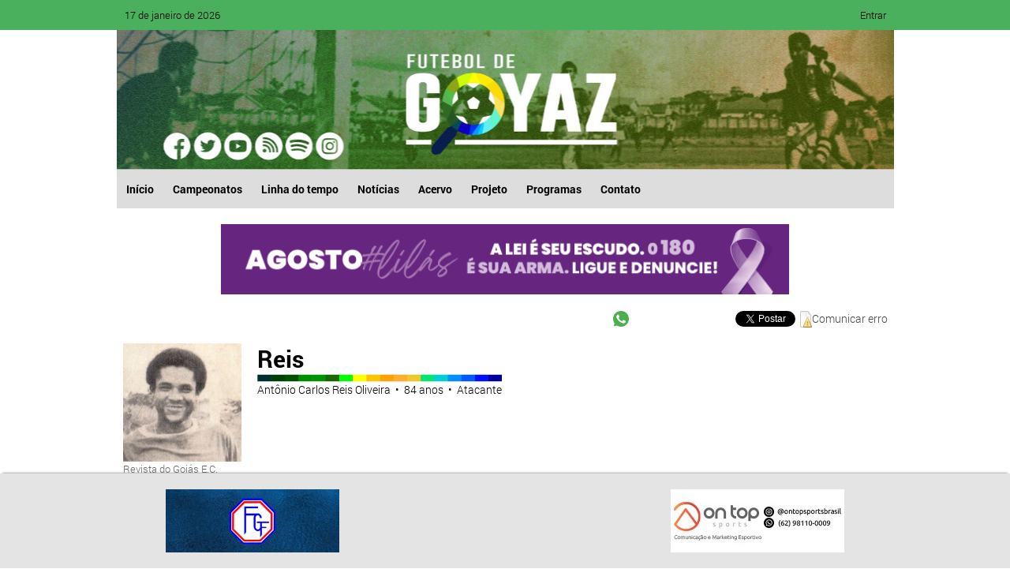

--- FILE ---
content_type: text/html; charset=UTF-8
request_url: https://www.futeboldegoyaz.com.br/jogadores/1905/jogador
body_size: 6569
content:
<!DOCTYPE html>

<html lang="pt-br">
<head>
    <meta charset="utf-8">
    <meta name="viewport" content="width=device-width, initial-scale=1" />
    <title>Reis - Futebol de Goyaz</title>

    <meta property="og:locale" content="pt_BR">
    <meta property="og:type" content="website">
    <meta property="og:site_name" content="Futebol de Goyaz">
    <meta property="og:url" content="https://www.futeboldegoyaz.com.br">
    <meta property="og:title" content="Futebol de Goyaz">
    

    <meta name="google-site-verification" content="YU1zR1yooWoBPnMHr8TrnkS1n5e6NWhbXD0ejarPOB0" />

    <link rel="shortcut icon" href="https://www.futeboldegoyaz.com.br/img/icon.png" type="image/png" />
    <link rel="alternate" type="application/rss+xml" title="Futebol de Goyaz RSS" href="https://www.futeboldegoyaz.com.br/rss/">

    <link type="text/css" href="https://www.futeboldegoyaz.com.br/css/fonts.css" rel="stylesheet" />
    <!--<link type="text/css" href="https://www.futeboldegoyaz.com.br/css/style-site.css" rel="stylesheet" media="screen,print" />-->
    <link type="text/css" href="/css/responsive.css?id=646cc2aafbd23972fa86aba02fc80060" rel="stylesheet" media="screen,print" />
    <link type="text/css" href="https://www.futeboldegoyaz.com.br/css/navbar.css" rel="stylesheet" media="screen,print" />
    <!--<link type="text/css" href="https://www.futeboldegoyaz.com.br/css/topnav.css" rel="stylesheet" media="screen,print" />-->
    <link rel="stylesheet" href="https://cdnjs.cloudflare.com/ajax/libs/font-awesome/4.7.0/css/font-awesome.min.css">
    	<link rel="stylesheet" href="https://www.futeboldegoyaz.com.br/plugins/tipsy/tipsy.css">

                        
            </head>
<body oncopy="return false" oncut="return false" onpaste="return false">

                
    <div class="auth-bar auth-bar-green">
        <div>
            <div>
                17 de janeiro de 2026
            </div>
            <div>
                <ul>
                                            <li><a href="https://www.futeboldegoyaz.com.br/admin/auth/login">Entrar</a></li>
                                    </ul>
            </div>
        </div>
    </div>

    <form id="logout-form" action="https://www.futeboldegoyaz.com.br/admin/auth/logout" method="POST" style="display:none">
        <input type="hidden" name="_method" value="POST">
        <input type="hidden" name="_token" value="hqQT5BjjERDQXPKHVjfaQFKQfCHzaQvhnYd8057B" autocomplete="off">
    </form>

            <div class="header-fg">
    
        <header class="header header-futebol-de-goyaz">
                            <!--<div class="banners">
                    
                                            <div class="banner" style="margin:20px 6px"><div><a href="http://www.fgf.esp.br/" target="_blank"><img src="/img/cadastros/banners/5ee4ddcb395ad.jpeg" alt="" /></a></div></div>
                    
                                            <div class="banner" style="margin:20px 6px"><div><a href="https://www.instagram.com/agenciaontop/" target="_blank"><img src="/img/cadastros/banners/5edb89fa04524.png" alt="" /></a></div></div>
                                    </div>-->
            
                            <div class="header-link-futebol-de-goyaz">
                    <a href="https://www.futeboldegoyaz.com.br" style="display:flex; width:100%; height:100%"></a>
                </div>

                <div class="header-social">
                    <a href="https://www.facebook.com/futeboldegoyaz" target="_blank" title="Facebook"></a>
                    <a href="https://www.twitter.com/futeboldegoyaz" target="_blank" title="Twitter"></a>
                    <a href="https://www.youtube.com/channel/UC2zKsowIS1Wu8UksJbFZZLw" target="_blank" title="YouTube"></a>
                    <a href="#" title="Spotify"></a>
                    <a href="/rss" target="_blank" title="Feed RSS"></a>
                    <a href="https://www.instagram.com/futeboldegoyaz" target="_blank" title="Instagram"></a>
                </div>
                    </header>
    </div>

    <div class="wrapper">
        <nav class="nav">
            <div class="toggle">
                <i class="fa fa-bars menu" aria-hidden="true"></i>
            </div>

            <ul class="nav-menu" id="myTopnav">
                
                <li><a href="https://www.futeboldegoyaz.com.br" >Início</a></li>
                <li><a href="https://www.futeboldegoyaz.com.br/campeonatos" >Campeonatos</a></li>

                
                
                <li><a href="https://www.futeboldegoyaz.com.br/linha-do-tempo" >Linha do tempo</a></li>

                
                <li><a href="/noticias" >Notícias</a></li>

                                    <li><a href="/acervo" >Acervo</a></li>
                
                <li><a href="/projeto" >Projeto</a></li>

                                    <li><a href="/programas" >Programas</a></li>
                
                <li><a href="/contato" >Contato</a></li>

                                    <li class="nav-social">
                        <div class="social-icons">
                            <a href="https://www.facebook.com/futeboldegoyaz" target="_blank"><i class="fa fa-facebook" aria-hidden="true"></i></a>
                            <a href="https://twitter.com/futeboldegoyaz" target="_blank"><i class="fa fa-twitter" aria-hidden="true"></i></a>
                            <a href="https://www.youtube.com/channel/UC2zKsowIS1Wu8UksJbFZZLw" target="_blank"><i class="fa fa-youtube" aria-hidden="true"></i></a>
                            <a href="/rss" target="_blank"><i class="fa fa-rss" aria-hidden="true"></i></a>
                            <a href="#"><i class="fa fa-spotify" aria-hidden="true"></i></a>
                            <a href="https://www.instagram.com/futeboldegoyaz" target="_blank"><i class="fa fa-instagram" aria-hidden="true"></i></a>
                        </div>
                    </li>
                
                            </ul>
        </nav>

        <section class="content">
                                        
                            <div class="banner-720x90" style="margin:0 auto; margin-bottom:20px">
                    <div><a href="https://www.camaradeaparecida.go.gov.br" target="_blank"><img src="/img/cadastros/banners/64da70da6054f.gif" alt="" /></a></div>
                </div>
            
                <div class="jogador">
        <script type="text/javascript" src="https://apis.google.com/js/plusone.js"></script>

<ul class="toolbar">
    <li class="item">
        <a href="https://api.whatsapp.com/send?text=https://www.futeboldegoyaz.com.br/jogadores/1905/jogador" target="_blank">
            <img src="https://www.futeboldegoyaz.com.br/img/whatsapp.png" alt="WhatsApp" title="Compartilhar no WhatsApp" />
        </a>
    </li>
    <li class="item">
        <iframe class="item fb-share" src="//www.facebook.com/plugins/share_button.php?href=https://www.futeboldegoyaz.com.br/jogadores/1905/jogador&amp;layout=button_count&amp;height=21&amp;locale=pt_BR" scrolling="no" frameborder="0" style="border:none; overflow:hidden; height:21px; width:120px" allowTransparency="true"></iframe>
    </li>
    <li class="item">
        <a href="https://twitter.com/share" class="twitter-share-button" data-lang="pt_BR" data-text="Página do jogador: Antônio Carlos Reis Oliveira (Reis)" data-via="futeboldegoyaz" data-related="Futebol de Goyaz" user="FuteboldeGoyaz">Tweet</a>
        <script>!function(d,s,id){var js,fjs=d.getElementsByTagName(s)[0];if(!d.getElementById(id)){js=d.createElement(s);js.id=id;js.src="https://platform.twitter.com/widgets.js";fjs.parentNode.insertBefore(js,fjs);}}(document,"script","twitter-wjs");</script>
    </li>
    <!--<li class="item">
        <div class="item plusone"><g:plusone></g:plusone></div>
        <div class="g-plusone" data-size="medium" data-href="https://www.futeboldegoyaz.com.br/jogadores/1905/jogador"></div>
    </li>-->
    <li class="item">
        <img src="https://www.futeboldegoyaz.com.br/img/page-error.gif" />
        <a href="/comunicar-erro?url=/jogadores/1905/jogador" target="_blank">Comunicar erro</a>
    </li>
</ul>

        <div class="jogador-header">
            <div class="jogador-foto">
                <img src="/img/cadastros/jogadores/54a95d97a3ac3.jpg" alt="" style="width:150px; height:150px; float:left; margin-right:25px" />

                                    <p>Revista do Goiás E.C. 1973</p>
                            </div>
            <div class="jogador-descricao">
                <h1>
                    Reis
                    <div class="colorful-bar"></div>
                </h1>

                <p>
                    Antônio Carlos Reis Oliveira

                                            &nbsp;&bullet;&nbsp;
                        84 anos
                    
                                            &nbsp;&bullet;&nbsp;
                        Atacante
                    
                    
                    <br>
                                    </p>
            </div>
        </div>

        <div class="barras"></div>

        <h3>FICHA TÉCNICA</h3>

        <div class="quadro-cinza lh-30">
                            <strong>Data de nascimento:</strong> 16/12/1941<br />
            
            
                            <strong>Naturalidade:</strong> Santo Amaro-BA (BRA)<br />
            
            
            
                    </div>


                    <h3>LINHA DO TEMPO</h3>

            <div class="quadro-cinza scroll-x">
                <table class="table-eventos-linha-tempo">
                    <tr>
                                                    <td>
                                <div>
                                    <strong>16/12/1941</strong>
                                    <br /><br />
                                    Nasce Reis em Santo Amaro-BA (BRA).
                                </div>
                            </td>
                                            </tr>
                </table>
            </div>
        
        
                    <h3>HISTÓRICO</h3>

            <div class="quadro-cinza lh-30">
                Do elenco do Goiás que disputou o campeonato nacional, em 1973, Reis foi o jogador mais velho. De acordo com a revista do Goiás de 1973, ao longo da competição ele atuou em várias posições e esteve em campo em 21 jogos.<br />
<br />
Clubes: São Paulo (1963-64); Uberlândia (1964-68); Atlético-MG (1968); América-MG (1969); Uberlândia (1969-70); Goiás (1971); Botafogo-SP (1971); Goiás (1971-74); Atlético-GO (1975).
            </div>
        
        
        

        <h3>ESTATÍSTICAS</h3>

        <div class="quadro-cinza">
            <div class="jogador-form">
                <div>
                    <label>Campeonato:</label>
                    <input type="hidden" id="idjogador" value="1905" />
                    <select name="idcampeonato" id="idcampeonato"><option value>-- TODOS OS CAMPEONATOS --</option><option value="4">Campeonato Brasileiro - S&eacute;rie A</option><option value="1">Campeonato Goiano</option><option value="40">Copa Leonino Caiado</option><option value="36">Ta&ccedil;a Cidade de Goi&acirc;nia</option><option value="31">Torneio da Integra&ccedil;&atilde;o Nacional</option><option value="39">Torneio Par&aacute; - Goi&aacute;s</option></select>
                </div>
                <div>
                    <label>Edição:</label>
                    <select name="idedicao" id="idedicao"><option value>-- TODAS AS EDI&Ccedil;&Otilde;ES --</option></select>
                </div>
                <div>
                    <label>Clube:</label>
                    <select name="idclube" id="idclube"><option value>-- TODOS OS CLUBES --</option><option value="466">Atl&eacute;tico-GO</option><option value="469">Goi&aacute;s-GO</option></select>
                </div>
            </div>

            <hr class="mt-15 mb-15" />

            <div id="div-numeros">
                <div>
                    Partidas disputadas: <strong>66</strong>
                    <br />
                    Vitórias: <strong>25</strong>
                    <br />
                    Gols marcados: <strong>6</strong>
                    <br />
                    Gols contra: <strong>0</strong>
                </div>
                <div>
                    Empates: <strong>18</strong>
                    <br />
                    Derrotas: <strong>23</strong>
                    <br />
                    Cartões amarelos: <strong>0</strong>
                    <br />
                    Cartões vermelhos: <strong>0</strong>
                </div>
            </div>
        </div>


        <h3>PARTIDAS</h3>

        <div class="scroll-x" id="div-partidas">
            <div style="width:2254px">
                                    <div class="jogador-anos">
                        <p class="ano">1975</p>

                        <div class="partidas-ano">
                                                                                            <div class="partida">
                                    <div>
                                        <a class="tooltip" href="https://www.futeboldegoyaz.com.br/partidas/56454/partida" target="_blank" title="12/01/1975<br />Copa Leonino Caiado<br />Atlético 0 x 2 Goiás<br />Olímpico (BRA)">
                                            <ul class="resultado-partida">
                                                <li class="anfitriao" style="height:40px; "></li>
                                                <li class="empate" style="height:20px; "></li>
                                                <li class="visitante" style="height:40px; background-color:#DAA520"></li>
                                            </ul>
                                        </a>
                                    </div>

                                    <div class="eventos-partida">
                                                                                                                                                                                                                                                                                                                                                                                                                                                                                                                                                                                                    </div>
                                </div>
                                                    </div>
                    </div>
                                    <div class="jogador-anos">
                        <p class="ano">1974</p>

                        <div class="partidas-ano">
                                                                                            <div class="partida">
                                    <div>
                                        <a class="tooltip" href="https://www.futeboldegoyaz.com.br/partidas/1844/partida" target="_blank" title="05/06/1974<br />Campeonato Brasileiro - Série A<br />Atlético-MG 3 x 1 Goiás-GO<br />Mineirão (BRA)">
                                            <ul class="resultado-partida">
                                                <li class="anfitriao" style="height:40px; "></li>
                                                <li class="empate" style="height:20px; "></li>
                                                <li class="visitante" style="height:40px; background-color:#DAA520"></li>
                                            </ul>
                                        </a>
                                    </div>

                                    <div class="eventos-partida">
                                                                                                                                                                                                                                                                                                                                                                                                                                                                                                                                                                                                    </div>
                                </div>
                                                                                            <div class="partida">
                                    <div>
                                        <a class="tooltip" href="https://www.futeboldegoyaz.com.br/partidas/1731/partida" target="_blank" title="30/03/1974<br />Campeonato Brasileiro - Série A<br />Guarani-SP 3 x 0 Goiás-GO<br />Brinco de Ouro (BRA)">
                                            <ul class="resultado-partida">
                                                <li class="anfitriao" style="height:40px; "></li>
                                                <li class="empate" style="height:20px; "></li>
                                                <li class="visitante" style="height:40px; background-color:#DAA520"></li>
                                            </ul>
                                        </a>
                                    </div>

                                    <div class="eventos-partida">
                                                                                                                                                                                                                        <p><span class="icon-evento-partida icon-subs-off"></span></p>
                                                                                                                                                                                                                                                                                                                                                                                                                                                                        </div>
                                </div>
                                                                                            <div class="partida">
                                    <div>
                                        <a class="tooltip" href="https://www.futeboldegoyaz.com.br/partidas/1715/partida" target="_blank" title="21/03/1974<br />Campeonato Brasileiro - Série A<br />Santa Cruz-PE 2 x 1 Goiás-GO<br />Arruda (BRA)">
                                            <ul class="resultado-partida">
                                                <li class="anfitriao" style="height:40px; "></li>
                                                <li class="empate" style="height:20px; "></li>
                                                <li class="visitante" style="height:40px; background-color:#DAA520"></li>
                                            </ul>
                                        </a>
                                    </div>

                                    <div class="eventos-partida">
                                                                                                                                    <p><span class="icon-evento-partida icon-subs-in"></span></p>
                                                                                                                                                                                                                                                                                                                                                                                                                                                                                                                                                            </div>
                                </div>
                                                                                            <div class="partida">
                                    <div>
                                        <a class="tooltip" href="https://www.futeboldegoyaz.com.br/partidas/1706/partida" target="_blank" title="17/03/1974<br />Campeonato Brasileiro - Série A<br />Goiás-GO 4 x 0 CSA-AL<br />Olímpico (BRA)">
                                            <ul class="resultado-partida">
                                                <li class="anfitriao" style="height:40px; background-color:#0000CC"></li>
                                                <li class="empate" style="height:20px; "></li>
                                                <li class="visitante" style="height:40px; "></li>
                                            </ul>
                                        </a>
                                    </div>

                                    <div class="eventos-partida">
                                                                                                                                    <p><span class="icon-evento-partida icon-subs-in"></span></p>
                                                                                                                                                                                                                                                                                                                                                                                                                                                                                                                                                            </div>
                                </div>
                                                                                            <div class="partida">
                                    <div>
                                        <a class="tooltip" href="https://www.futeboldegoyaz.com.br/partidas/1690/partida" target="_blank" title="13/03/1974<br />Campeonato Brasileiro - Série A<br />Goiás-GO 0 x 0 Corinthians-SP<br />Olímpico (BRA)">
                                            <ul class="resultado-partida">
                                                <li class="anfitriao" style="height:40px; "></li>
                                                <li class="empate" style="height:20px; background-color:#C2C2C2"></li>
                                                <li class="visitante" style="height:40px; "></li>
                                            </ul>
                                        </a>
                                    </div>

                                    <div class="eventos-partida">
                                                                                                                                                                                                                                                                                                                                                                                                                                                                                                                                                                                                    </div>
                                </div>
                                                                                            <div class="partida">
                                    <div>
                                        <a class="tooltip" href="https://www.futeboldegoyaz.com.br/partidas/1319/partida" target="_blank" title="19/01/1974<br />Campeonato Brasileiro - Série A<br />Guarani-SP 1 x 1 Goiás-GO<br />Brinco de Ouro (BRA)">
                                            <ul class="resultado-partida">
                                                <li class="anfitriao" style="height:40px; "></li>
                                                <li class="empate" style="height:20px; background-color:#C2C2C2"></li>
                                                <li class="visitante" style="height:40px; "></li>
                                            </ul>
                                        </a>
                                    </div>

                                    <div class="eventos-partida">
                                                                                                                                                                                                                        <p><span class="icon-evento-partida icon-subs-off"></span></p>
                                                                                                                                                                                                                                                                                                                                                                                                                                                                        </div>
                                </div>
                                                                                            <div class="partida">
                                    <div>
                                        <a class="tooltip" href="https://www.futeboldegoyaz.com.br/partidas/1307/partida" target="_blank" title="16/01/1974<br />Campeonato Brasileiro - Série A<br />Goiás-GO 0 x 1 Cruzeiro-MG<br />Olímpico (BRA)">
                                            <ul class="resultado-partida">
                                                <li class="anfitriao" style="height:40px; "></li>
                                                <li class="empate" style="height:20px; "></li>
                                                <li class="visitante" style="height:40px; background-color:#DAA520"></li>
                                            </ul>
                                        </a>
                                    </div>

                                    <div class="eventos-partida">
                                                                                                                                                                                                                        <p><span class="icon-evento-partida icon-subs-off"></span></p>
                                                                                                                                                                                                                                                                                                                                                                                                                                                                        </div>
                                </div>
                                                                                            <div class="partida">
                                    <div>
                                        <a class="tooltip" href="https://www.futeboldegoyaz.com.br/partidas/1299/partida" target="_blank" title="13/01/1974<br />Campeonato Brasileiro - Série A<br />Goiás-GO 2 x 2 São Paulo-SP<br />Olímpico (BRA)">
                                            <ul class="resultado-partida">
                                                <li class="anfitriao" style="height:40px; "></li>
                                                <li class="empate" style="height:20px; background-color:#C2C2C2"></li>
                                                <li class="visitante" style="height:40px; "></li>
                                            </ul>
                                        </a>
                                    </div>

                                    <div class="eventos-partida">
                                                                                                                                                                                                                        <p><span class="icon-evento-partida icon-subs-off"></span></p>
                                                                                                                                                                                                                                                                                                                                                                                                                                                                        </div>
                                </div>
                                                    </div>
                    </div>
                                    <div class="jogador-anos">
                        <p class="ano">1973</p>

                        <div class="partidas-ano">
                                                                                            <div class="partida">
                                    <div>
                                        <a class="tooltip" href="https://www.futeboldegoyaz.com.br/partidas/1281/partida" target="_blank" title="16/12/1973<br />Campeonato Brasileiro - Série A<br />Goiás-GO 2 x 0 Náutico-PE<br />Olímpico (BRA)">
                                            <ul class="resultado-partida">
                                                <li class="anfitriao" style="height:40px; background-color:#0000CC"></li>
                                                <li class="empate" style="height:20px; "></li>
                                                <li class="visitante" style="height:40px; "></li>
                                            </ul>
                                        </a>
                                    </div>

                                    <div class="eventos-partida">
                                                                                                                                                                                                                                                                                                                                                                                                                                                                                                                                                                                                    </div>
                                </div>
                                                                                            <div class="partida">
                                    <div>
                                        <a class="tooltip" href="https://www.futeboldegoyaz.com.br/partidas/1262/partida" target="_blank" title="12/12/1973<br />Campeonato Brasileiro - Série A<br />Moto Club-MA 0 x 2 Goiás-GO<br />Nhozinho Santos (BRA)">
                                            <ul class="resultado-partida">
                                                <li class="anfitriao" style="height:40px; background-color:#0000CC"></li>
                                                <li class="empate" style="height:20px; "></li>
                                                <li class="visitante" style="height:40px; "></li>
                                            </ul>
                                        </a>
                                    </div>

                                    <div class="eventos-partida">
                                                                                                                                                                                                                                                                                                                                                                                                                                                                                                                                                                                                    </div>
                                </div>
                                                                                            <div class="partida">
                                    <div>
                                        <a class="tooltip" href="https://www.futeboldegoyaz.com.br/partidas/1237/partida" target="_blank" title="08/12/1973<br />Campeonato Brasileiro - Série A<br />Comercial-MS 1 x 1 Goiás-GO<br />Morenão - MS (BRA)">
                                            <ul class="resultado-partida">
                                                <li class="anfitriao" style="height:40px; "></li>
                                                <li class="empate" style="height:20px; background-color:#C2C2C2"></li>
                                                <li class="visitante" style="height:40px; "></li>
                                            </ul>
                                        </a>
                                    </div>

                                    <div class="eventos-partida">
                                                                                                                                                                                                                        <p><span class="icon-evento-partida icon-subs-off"></span></p>
                                                                                                                                                                                                                                                                                                                                                                                                                                                                        </div>
                                </div>
                                                                                            <div class="partida">
                                    <div>
                                        <a class="tooltip" href="https://www.futeboldegoyaz.com.br/partidas/1221/partida" target="_blank" title="02/12/1973<br />Campeonato Brasileiro - Série A<br />Goiás-GO 0 x 0 Sport-PE<br />Olímpico (BRA)">
                                            <ul class="resultado-partida">
                                                <li class="anfitriao" style="height:40px; "></li>
                                                <li class="empate" style="height:20px; background-color:#C2C2C2"></li>
                                                <li class="visitante" style="height:40px; "></li>
                                            </ul>
                                        </a>
                                    </div>

                                    <div class="eventos-partida">
                                                                                                                                                                                                                                                                                                                                                                                                                                                                                                                                                                                                    </div>
                                </div>
                                                                                            <div class="partida">
                                    <div>
                                        <a class="tooltip" href="https://www.futeboldegoyaz.com.br/partidas/1195/partida" target="_blank" title="28/11/1973<br />Campeonato Brasileiro - Série A<br />Goiás-GO 3 x 0 CEUB-DF<br />Olímpico (BRA)">
                                            <ul class="resultado-partida">
                                                <li class="anfitriao" style="height:40px; background-color:#0000CC"></li>
                                                <li class="empate" style="height:20px; "></li>
                                                <li class="visitante" style="height:40px; "></li>
                                            </ul>
                                        </a>
                                    </div>

                                    <div class="eventos-partida">
                                                                                                                                                                                                                        <p><span class="icon-evento-partida icon-subs-off"></span></p>
                                                                                                                                                                                                                                                                                                                                                                                                                                                                        </div>
                                </div>
                                                                                            <div class="partida">
                                    <div>
                                        <a class="tooltip" href="https://www.futeboldegoyaz.com.br/partidas/1144/partida" target="_blank" title="14/11/1973<br />Campeonato Brasileiro - Série A<br />Goiás-GO 0 x 0 Santa Cruz-PE<br />Olímpico (BRA)">
                                            <ul class="resultado-partida">
                                                <li class="anfitriao" style="height:40px; "></li>
                                                <li class="empate" style="height:20px; background-color:#C2C2C2"></li>
                                                <li class="visitante" style="height:40px; "></li>
                                            </ul>
                                        </a>
                                    </div>

                                    <div class="eventos-partida">
                                                                                                                                                                                                                        <p><span class="icon-evento-partida icon-subs-off"></span></p>
                                                                                                                                                                                                                                                                                                                                                                                                                                                                        </div>
                                </div>
                                                                                            <div class="partida">
                                    <div>
                                        <a class="tooltip" href="https://www.futeboldegoyaz.com.br/partidas/1113/partida" target="_blank" title="11/11/1973<br />Campeonato Brasileiro - Série A<br />Goiás-GO 0 x 2 Paysandu-PA<br />Olímpico (BRA)">
                                            <ul class="resultado-partida">
                                                <li class="anfitriao" style="height:40px; "></li>
                                                <li class="empate" style="height:20px; "></li>
                                                <li class="visitante" style="height:40px; background-color:#DAA520"></li>
                                            </ul>
                                        </a>
                                    </div>

                                    <div class="eventos-partida">
                                                                                                                                                                                                                                                                                                                                                                                                                                                                                                                                                                                                    </div>
                                </div>
                                                                                            <div class="partida">
                                    <div>
                                        <a class="tooltip" href="https://www.futeboldegoyaz.com.br/partidas/1100/partida" target="_blank" title="04/11/1973<br />Campeonato Brasileiro - Série A<br />Goiás-GO 0 x 1 Palmeiras-SP<br />Olímpico (BRA)">
                                            <ul class="resultado-partida">
                                                <li class="anfitriao" style="height:40px; "></li>
                                                <li class="empate" style="height:20px; "></li>
                                                <li class="visitante" style="height:40px; background-color:#DAA520"></li>
                                            </ul>
                                        </a>
                                    </div>

                                    <div class="eventos-partida">
                                                                                                                                                                                                                        <p><span class="icon-evento-partida icon-subs-off"></span></p>
                                                                                                                                                                                                                                                                                                                                                                                                                                                                        </div>
                                </div>
                                                                                            <div class="partida">
                                    <div>
                                        <a class="tooltip" href="https://www.futeboldegoyaz.com.br/partidas/1043/partida" target="_blank" title="31/10/1973<br />Campeonato Brasileiro - Série A<br />Goiás-GO 1 x 0 Vasco-RJ<br />Olímpico (BRA)">
                                            <ul class="resultado-partida">
                                                <li class="anfitriao" style="height:40px; background-color:#0000CC"></li>
                                                <li class="empate" style="height:20px; "></li>
                                                <li class="visitante" style="height:40px; "></li>
                                            </ul>
                                        </a>
                                    </div>

                                    <div class="eventos-partida">
                                                                                                                                                                                                                                                                                                                                                                                                                                                                                                                                                                                                    </div>
                                </div>
                                                                                            <div class="partida">
                                    <div>
                                        <a class="tooltip" href="https://www.futeboldegoyaz.com.br/partidas/1014/partida" target="_blank" title="27/10/1973<br />Campeonato Brasileiro - Série A<br />Goiás-GO 4 x 1 Ceará-CE<br />Olímpico (BRA)">
                                            <ul class="resultado-partida">
                                                <li class="anfitriao" style="height:40px; background-color:#0000CC"></li>
                                                <li class="empate" style="height:20px; "></li>
                                                <li class="visitante" style="height:40px; "></li>
                                            </ul>
                                        </a>
                                    </div>

                                    <div class="eventos-partida">
                                                                                                                                                                                                                                                                                                                                                                                                                                                                                                                                                                                                    </div>
                                </div>
                                                                                            <div class="partida">
                                    <div>
                                        <a class="tooltip" href="https://www.futeboldegoyaz.com.br/partidas/1007/partida" target="_blank" title="24/10/1973<br />Campeonato Brasileiro - Série A<br />Goiás-GO 3 x 1 Atlético-MG<br />Olímpico (BRA)">
                                            <ul class="resultado-partida">
                                                <li class="anfitriao" style="height:40px; background-color:#0000CC"></li>
                                                <li class="empate" style="height:20px; "></li>
                                                <li class="visitante" style="height:40px; "></li>
                                            </ul>
                                        </a>
                                    </div>

                                    <div class="eventos-partida">
                                                                                                                                                                                                                        <p><span class="icon-evento-partida icon-subs-off"></span></p>
                                                                                                                                                                                                                                                                                                                                                                                                                                                                        </div>
                                </div>
                                                                                            <div class="partida">
                                    <div>
                                        <a class="tooltip" href="https://www.futeboldegoyaz.com.br/partidas/976/partida" target="_blank" title="20/10/1973<br />Campeonato Brasileiro - Série A<br />Vitória-BA 3 x 3 Goiás-GO<br />Fonte Nova (BRA)">
                                            <ul class="resultado-partida">
                                                <li class="anfitriao" style="height:40px; "></li>
                                                <li class="empate" style="height:20px; background-color:#C2C2C2"></li>
                                                <li class="visitante" style="height:40px; "></li>
                                            </ul>
                                        </a>
                                    </div>

                                    <div class="eventos-partida">
                                                                                                                                    <p><span class="icon-evento-partida icon-subs-in"></span></p>
                                                                                                                                                                                                                                                                                                                                                                                                                                                                                                                                                            </div>
                                </div>
                                                                                            <div class="partida">
                                    <div>
                                        <a class="tooltip" href="https://www.futeboldegoyaz.com.br/partidas/870/partida" target="_blank" title="30/09/1973<br />Campeonato Brasileiro - Série A<br />Goiás-GO 0 x 2 Grêmio-RS<br />Olímpico (BRA)">
                                            <ul class="resultado-partida">
                                                <li class="anfitriao" style="height:40px; "></li>
                                                <li class="empate" style="height:20px; "></li>
                                                <li class="visitante" style="height:40px; background-color:#DAA520"></li>
                                            </ul>
                                        </a>
                                    </div>

                                    <div class="eventos-partida">
                                                                                                                                    <p><span class="icon-evento-partida icon-subs-in"></span></p>
                                                                                                                                                                                                                                                                                                                                                                                                                                                                                                                                                            </div>
                                </div>
                                                                                            <div class="partida">
                                    <div>
                                        <a class="tooltip" href="https://www.futeboldegoyaz.com.br/partidas/836/partida" target="_blank" title="26/09/1973<br />Campeonato Brasileiro - Série A<br />Goiás-GO 1 x 0 Atlético-PR<br />Olímpico (BRA)">
                                            <ul class="resultado-partida">
                                                <li class="anfitriao" style="height:40px; background-color:#0000CC"></li>
                                                <li class="empate" style="height:20px; "></li>
                                                <li class="visitante" style="height:40px; "></li>
                                            </ul>
                                        </a>
                                    </div>

                                    <div class="eventos-partida">
                                                                                                                                    <p><span class="icon-evento-partida icon-subs-in"></span></p>
                                                                                                                                                                                                                                                                                                                                                                                                                                                                                                                                                            </div>
                                </div>
                                                                                            <div class="partida">
                                    <div>
                                        <a class="tooltip" href="https://www.futeboldegoyaz.com.br/partidas/821/partida" target="_blank" title="22/09/1973<br />Campeonato Brasileiro - Série A<br />Rio Negro-AM 1 x 0 Goiás-GO<br />Vivaldão (BRA)">
                                            <ul class="resultado-partida">
                                                <li class="anfitriao" style="height:40px; "></li>
                                                <li class="empate" style="height:20px; "></li>
                                                <li class="visitante" style="height:40px; background-color:#DAA520"></li>
                                            </ul>
                                        </a>
                                    </div>

                                    <div class="eventos-partida">
                                                                                                                                                                                                                        <p><span class="icon-evento-partida icon-subs-off"></span></p>
                                                                                                                                                                                                                                                                                                                                                                                                                                                                        </div>
                                </div>
                                                                                            <div class="partida">
                                    <div>
                                        <a class="tooltip" href="https://www.futeboldegoyaz.com.br/partidas/811/partida" target="_blank" title="16/09/1973<br />Campeonato Brasileiro - Série A<br />Remo-PA 1 x 0 Goiás-GO<br />Baenão (BRA)">
                                            <ul class="resultado-partida">
                                                <li class="anfitriao" style="height:40px; "></li>
                                                <li class="empate" style="height:20px; "></li>
                                                <li class="visitante" style="height:40px; background-color:#DAA520"></li>
                                            </ul>
                                        </a>
                                    </div>

                                    <div class="eventos-partida">
                                                                                                                                    <p><span class="icon-evento-partida icon-subs-in"></span></p>
                                                                                                                                                                                                                                                                                                                                                                                                                                                                                                                                                            </div>
                                </div>
                                                                                            <div class="partida">
                                    <div>
                                        <a class="tooltip" href="https://www.futeboldegoyaz.com.br/partidas/762/partida" target="_blank" title="09/09/1973<br />Campeonato Brasileiro - Série A<br />Goiás-GO 0 x 0 América-RN<br />Olímpico (BRA)">
                                            <ul class="resultado-partida">
                                                <li class="anfitriao" style="height:40px; "></li>
                                                <li class="empate" style="height:20px; background-color:#C2C2C2"></li>
                                                <li class="visitante" style="height:40px; "></li>
                                            </ul>
                                        </a>
                                    </div>

                                    <div class="eventos-partida">
                                                                                                                                    <p><span class="icon-evento-partida icon-subs-in"></span></p>
                                                                                                                                                                                                                                                                                                                                                                                                                                                                                                                                                            </div>
                                </div>
                                                                                            <div class="partida">
                                    <div>
                                        <a class="tooltip" href="https://www.futeboldegoyaz.com.br/partidas/705/partida" target="_blank" title="05/09/1973<br />Campeonato Brasileiro - Série A<br />Goiás-GO 3 x 0 Sergipe-SE<br />Olímpico (BRA)">
                                            <ul class="resultado-partida">
                                                <li class="anfitriao" style="height:40px; background-color:#0000CC"></li>
                                                <li class="empate" style="height:20px; "></li>
                                                <li class="visitante" style="height:40px; "></li>
                                            </ul>
                                        </a>
                                    </div>

                                    <div class="eventos-partida">
                                                                                                                                    <p><span class="icon-evento-partida icon-subs-in"></span></p>
                                                                                                                                                                                                                                                                                                                                                                                                                                                                                                                                                            </div>
                                </div>
                                                                                            <div class="partida">
                                    <div>
                                        <a class="tooltip" href="https://www.futeboldegoyaz.com.br/partidas/665/partida" target="_blank" title="29/08/1973<br />Campeonato Brasileiro - Série A<br />Goiás-GO 1 x 0 Flamengo-RJ<br />Olímpico (BRA)">
                                            <ul class="resultado-partida">
                                                <li class="anfitriao" style="height:40px; background-color:#0000CC"></li>
                                                <li class="empate" style="height:20px; "></li>
                                                <li class="visitante" style="height:40px; "></li>
                                            </ul>
                                        </a>
                                    </div>

                                    <div class="eventos-partida">
                                                                                                                                    <p><span class="icon-evento-partida icon-subs-in"></span></p>
                                                                                                                                                                                                                                                                                                                                                                                                                                                                                                                                                            </div>
                                </div>
                                                                                            <div class="partida">
                                    <div>
                                        <a class="tooltip" href="https://www.futeboldegoyaz.com.br/partidas/643/partida" target="_blank" title="26/08/1973<br />Campeonato Brasileiro - Série A<br />Goiás-GO 0 x 0 Olaria-RJ<br />Olímpico (BRA)">
                                            <ul class="resultado-partida">
                                                <li class="anfitriao" style="height:40px; "></li>
                                                <li class="empate" style="height:20px; background-color:#C2C2C2"></li>
                                                <li class="visitante" style="height:40px; "></li>
                                            </ul>
                                        </a>
                                    </div>

                                    <div class="eventos-partida">
                                                                                                                                                                                                                        <p><span class="icon-evento-partida icon-subs-off"></span></p>
                                                                                                                                                                                                                                                                                                                                                                                                                                                                        </div>
                                </div>
                                                                                            <div class="partida">
                                    <div>
                                        <a class="tooltip" href="https://www.futeboldegoyaz.com.br/partidas/21279/partida" target="_blank" title="23/08/1973<br />Campeonato Goiano<br />Goiás 2 (0) x (3) 0 Vila Nova<br />Olímpico (BRA)">
                                            <ul class="resultado-partida">
                                                <li class="anfitriao" style="height:40px; background-color:#0000CC"></li>
                                                <li class="empate" style="height:20px; "></li>
                                                <li class="visitante" style="height:40px; "></li>
                                            </ul>
                                        </a>
                                    </div>

                                    <div class="eventos-partida">
                                                                                                                                                                                                                        <p><span class="icon-evento-partida icon-subs-off"></span></p>
                                                                                                                                                                                                                                                                                                                                                                                                                                                                        </div>
                                </div>
                                                                                            <div class="partida">
                                    <div>
                                        <a class="tooltip" href="https://www.futeboldegoyaz.com.br/partidas/21278/partida" target="_blank" title="21/08/1973<br />Campeonato Goiano<br />Vila Nova 2 x 1 Goiás<br />Olímpico (BRA)">
                                            <ul class="resultado-partida">
                                                <li class="anfitriao" style="height:40px; "></li>
                                                <li class="empate" style="height:20px; "></li>
                                                <li class="visitante" style="height:40px; background-color:#DAA520"></li>
                                            </ul>
                                        </a>
                                    </div>

                                    <div class="eventos-partida">
                                                                                                                                                                                                                                                                                                                                                                                                                                                                                                                                                                                                    </div>
                                </div>
                                                                                            <div class="partida">
                                    <div>
                                        <a class="tooltip" href="https://www.futeboldegoyaz.com.br/partidas/21275/partida" target="_blank" title="19/08/1973<br />Campeonato Goiano<br />Atlético 3 x 2 Goiás<br />Olímpico (BRA)">
                                            <ul class="resultado-partida">
                                                <li class="anfitriao" style="height:40px; "></li>
                                                <li class="empate" style="height:20px; "></li>
                                                <li class="visitante" style="height:40px; background-color:#DAA520"></li>
                                            </ul>
                                        </a>
                                    </div>

                                    <div class="eventos-partida">
                                                                                                                                                                                                                        <p><span class="icon-evento-partida icon-subs-off"></span></p>
                                                                                                                                                                                                                                                                                                                                                                                                                                                                        </div>
                                </div>
                                                                                            <div class="partida">
                                    <div>
                                        <a class="tooltip" href="https://www.futeboldegoyaz.com.br/partidas/21248/partida" target="_blank" title="15/07/1973<br />Campeonato Goiano<br />Vila Nova 5 x 2 Goiás<br />Olímpico (BRA)">
                                            <ul class="resultado-partida">
                                                <li class="anfitriao" style="height:40px; "></li>
                                                <li class="empate" style="height:20px; "></li>
                                                <li class="visitante" style="height:40px; background-color:#DAA520"></li>
                                            </ul>
                                        </a>
                                    </div>

                                    <div class="eventos-partida">
                                                                                                                                                                                                                                                                                                                                                                                                                                                                                                                                                                                                    </div>
                                </div>
                                                                                            <div class="partida">
                                    <div>
                                        <a class="tooltip" href="https://www.futeboldegoyaz.com.br/partidas/21241/partida" target="_blank" title="20/06/1973<br />Campeonato Goiano<br />Goiás 1 x 0 Atlético<br />Olímpico (BRA)">
                                            <ul class="resultado-partida">
                                                <li class="anfitriao" style="height:40px; background-color:#0000CC"></li>
                                                <li class="empate" style="height:20px; "></li>
                                                <li class="visitante" style="height:40px; "></li>
                                            </ul>
                                        </a>
                                    </div>

                                    <div class="eventos-partida">
                                                                                                                                    <p><span class="icon-evento-partida icon-subs-in"></span></p>
                                                                                                                                                                                                                                                                                                                                                                                                                                                                                                                                                            </div>
                                </div>
                                                                                            <div class="partida">
                                    <div>
                                        <a class="tooltip" href="https://www.futeboldegoyaz.com.br/partidas/21230/partida" target="_blank" title="07/06/1973<br />Campeonato Goiano<br />Atlético 2 x 0 Goiás<br />Olímpico (BRA)">
                                            <ul class="resultado-partida">
                                                <li class="anfitriao" style="height:40px; "></li>
                                                <li class="empate" style="height:20px; "></li>
                                                <li class="visitante" style="height:40px; background-color:#DAA520"></li>
                                            </ul>
                                        </a>
                                    </div>

                                    <div class="eventos-partida">
                                                                                                                                                                                                                                                                                                                                                                                                                                                                                                                                                                                                    </div>
                                </div>
                                                                                            <div class="partida">
                                    <div>
                                        <a class="tooltip" href="https://www.futeboldegoyaz.com.br/partidas/21210/partida" target="_blank" title="13/05/1973<br />Campeonato Goiano<br />Goiás 0 x 0 Vila Nova<br />Olímpico (BRA)">
                                            <ul class="resultado-partida">
                                                <li class="anfitriao" style="height:40px; "></li>
                                                <li class="empate" style="height:20px; background-color:#C2C2C2"></li>
                                                <li class="visitante" style="height:40px; "></li>
                                            </ul>
                                        </a>
                                    </div>

                                    <div class="eventos-partida">
                                                                                                                                                                                                                                                                                                                                                                                                                                                                                                                                                                                                    </div>
                                </div>
                                                                                            <div class="partida">
                                    <div>
                                        <a class="tooltip" href="https://www.futeboldegoyaz.com.br/partidas/46160/partida" target="_blank" title="29/04/1973<br />Copa Leonino Caiado<br />Goiás 3 x 0 Vila Nova<br />Olímpico (BRA)">
                                            <ul class="resultado-partida">
                                                <li class="anfitriao" style="height:40px; background-color:#0000CC"></li>
                                                <li class="empate" style="height:20px; "></li>
                                                <li class="visitante" style="height:40px; "></li>
                                            </ul>
                                        </a>
                                    </div>

                                    <div class="eventos-partida">
                                                                                                                                                                                                                                                                                                                                                                                                                                                                                                                                                                                                    </div>
                                </div>
                                                                                            <div class="partida">
                                    <div>
                                        <a class="tooltip" href="https://www.futeboldegoyaz.com.br/partidas/46159/partida" target="_blank" title="27/04/1973<br />Copa Leonino Caiado<br />Vila Nova 1 x 0 Goiás<br />Olímpico (BRA)">
                                            <ul class="resultado-partida">
                                                <li class="anfitriao" style="height:40px; "></li>
                                                <li class="empate" style="height:20px; "></li>
                                                <li class="visitante" style="height:40px; background-color:#DAA520"></li>
                                            </ul>
                                        </a>
                                    </div>

                                    <div class="eventos-partida">
                                                                                                                                                                                                                                                                                                                                                                                                                                                                                                                                                                                                    </div>
                                </div>
                                                                                            <div class="partida">
                                    <div>
                                        <a class="tooltip" href="https://www.futeboldegoyaz.com.br/partidas/46158/partida" target="_blank" title="23/04/1973<br />Copa Leonino Caiado<br />Goiás 2 x 0 Vila Nova<br />Olímpico (BRA)">
                                            <ul class="resultado-partida">
                                                <li class="anfitriao" style="height:40px; background-color:#0000CC"></li>
                                                <li class="empate" style="height:20px; "></li>
                                                <li class="visitante" style="height:40px; "></li>
                                            </ul>
                                        </a>
                                    </div>

                                    <div class="eventos-partida">
                                                                                                                                                                                                                                                                                                                                                                                                                                                                                    <p><span class="icon-evento-partida icon-goal"></span>2</p>
                                                                                                                                                                                                            </div>
                                </div>
                                                                                            <div class="partida">
                                    <div>
                                        <a class="tooltip" href="https://www.futeboldegoyaz.com.br/partidas/46157/partida" target="_blank" title="15/04/1973<br />Copa Leonino Caiado<br />Atlético 1 x 0 Goiás<br />Olímpico (BRA)">
                                            <ul class="resultado-partida">
                                                <li class="anfitriao" style="height:40px; "></li>
                                                <li class="empate" style="height:20px; "></li>
                                                <li class="visitante" style="height:40px; background-color:#DAA520"></li>
                                            </ul>
                                        </a>
                                    </div>

                                    <div class="eventos-partida">
                                                                                                                                                                                                                                                                                                                                                                                                                                                                                                                                                                                                    </div>
                                </div>
                                                                                            <div class="partida">
                                    <div>
                                        <a class="tooltip" href="https://www.futeboldegoyaz.com.br/partidas/46153/partida" target="_blank" title="28/03/1973<br />Copa Leonino Caiado<br />Vila Nova 1 x 1 Goiás<br />Olímpico (BRA)">
                                            <ul class="resultado-partida">
                                                <li class="anfitriao" style="height:40px; "></li>
                                                <li class="empate" style="height:20px; background-color:#C2C2C2"></li>
                                                <li class="visitante" style="height:40px; "></li>
                                            </ul>
                                        </a>
                                    </div>

                                    <div class="eventos-partida">
                                                                                                                                                                                                                                                                                                                                                                                                                                                                                                                                                                                                    </div>
                                </div>
                                                                                            <div class="partida">
                                    <div>
                                        <a class="tooltip" href="https://www.futeboldegoyaz.com.br/partidas/45794/partida" target="_blank" title="01/03/1973<br />Torneio Pará - Goiás<br />Goiás-GO 4 x 1 Vila Nova-GO<br />Olímpico (BRA)">
                                            <ul class="resultado-partida">
                                                <li class="anfitriao" style="height:40px; background-color:#0000CC"></li>
                                                <li class="empate" style="height:20px; "></li>
                                                <li class="visitante" style="height:40px; "></li>
                                            </ul>
                                        </a>
                                    </div>

                                    <div class="eventos-partida">
                                                                                                                                    <p><span class="icon-evento-partida icon-subs-in"></span></p>
                                                                                                                                                                                                                                                                                                                                                                                                                                                                                                                                                            </div>
                                </div>
                                                                                            <div class="partida">
                                    <div>
                                        <a class="tooltip" href="https://www.futeboldegoyaz.com.br/partidas/45792/partida" target="_blank" title="27/02/1973<br />Torneio Pará - Goiás<br />Goiás-GO 2 x 2 Atlético-GO<br />Olímpico (BRA)">
                                            <ul class="resultado-partida">
                                                <li class="anfitriao" style="height:40px; "></li>
                                                <li class="empate" style="height:20px; background-color:#C2C2C2"></li>
                                                <li class="visitante" style="height:40px; "></li>
                                            </ul>
                                        </a>
                                    </div>

                                    <div class="eventos-partida">
                                                                                                                                                                                                                                                                                                                                                                                                                                                                                                                                                                                                    </div>
                                </div>
                                                                                            <div class="partida">
                                    <div>
                                        <a class="tooltip" href="https://www.futeboldegoyaz.com.br/partidas/46144/partida" target="_blank" title="11/02/1973<br />Copa Leonino Caiado<br />Goiás 4 x 0 Vila Nova<br />Olímpico (BRA)">
                                            <ul class="resultado-partida">
                                                <li class="anfitriao" style="height:40px; background-color:#0000CC"></li>
                                                <li class="empate" style="height:20px; "></li>
                                                <li class="visitante" style="height:40px; "></li>
                                            </ul>
                                        </a>
                                    </div>

                                    <div class="eventos-partida">
                                                                                                                                    <p><span class="icon-evento-partida icon-subs-in"></span></p>
                                                                                                                                                                                                                                                                                                                                                                                                                                                                                                                                                            </div>
                                </div>
                                                    </div>
                    </div>
                                    <div class="jogador-anos">
                        <p class="ano">1972</p>

                        <div class="partidas-ano">
                                                                                            <div class="partida">
                                    <div>
                                        <a class="tooltip" href="https://www.futeboldegoyaz.com.br/partidas/45690/partida" target="_blank" title="19/11/1972<br />Taça Cidade de Goiânia<br />Goiás 0 x 2 Atlético<br />Olímpico (BRA)">
                                            <ul class="resultado-partida">
                                                <li class="anfitriao" style="height:40px; "></li>
                                                <li class="empate" style="height:20px; "></li>
                                                <li class="visitante" style="height:40px; background-color:#DAA520"></li>
                                            </ul>
                                        </a>
                                    </div>

                                    <div class="eventos-partida">
                                                                                                                                                                                                                                                                                                                                                                                                                                                                                                                                                                                                    </div>
                                </div>
                                                                                            <div class="partida">
                                    <div>
                                        <a class="tooltip" href="https://www.futeboldegoyaz.com.br/partidas/45685/partida" target="_blank" title="05/11/1972<br />Taça Cidade de Goiânia<br />Vila Nova 1 x 0 Goiás<br />Olímpico (BRA)">
                                            <ul class="resultado-partida">
                                                <li class="anfitriao" style="height:40px; "></li>
                                                <li class="empate" style="height:20px; "></li>
                                                <li class="visitante" style="height:40px; background-color:#DAA520"></li>
                                            </ul>
                                        </a>
                                    </div>

                                    <div class="eventos-partida">
                                                                                                                                                                                                                                                                                                                                                                                                                                                                                                                                                                                                    </div>
                                </div>
                                                                                            <div class="partida">
                                    <div>
                                        <a class="tooltip" href="https://www.futeboldegoyaz.com.br/partidas/21204/partida" target="_blank" title="29/10/1972<br />Campeonato Goiano<br />Goiás 1 x 0 Atlético<br />Olímpico (BRA)">
                                            <ul class="resultado-partida">
                                                <li class="anfitriao" style="height:40px; background-color:#0000CC"></li>
                                                <li class="empate" style="height:20px; "></li>
                                                <li class="visitante" style="height:40px; "></li>
                                            </ul>
                                        </a>
                                    </div>

                                    <div class="eventos-partida">
                                                                                                                                                                                                                                                                                                                                                                                                                                                                                                                                                                                                    </div>
                                </div>
                                                                                            <div class="partida">
                                    <div>
                                        <a class="tooltip" href="https://www.futeboldegoyaz.com.br/partidas/21203/partida" target="_blank" title="26/10/1972<br />Campeonato Goiano<br />Atlético 0 x 1 Goiás<br />Olímpico (BRA)">
                                            <ul class="resultado-partida">
                                                <li class="anfitriao" style="height:40px; background-color:#0000CC"></li>
                                                <li class="empate" style="height:20px; "></li>
                                                <li class="visitante" style="height:40px; "></li>
                                            </ul>
                                        </a>
                                    </div>

                                    <div class="eventos-partida">
                                                                                                                                                                                                                                                                                                                                                                                                                                                                                                                                                                                                    </div>
                                </div>
                                                                                            <div class="partida">
                                    <div>
                                        <a class="tooltip" href="https://www.futeboldegoyaz.com.br/partidas/21201/partida" target="_blank" title="22/10/1972<br />Campeonato Goiano<br />Goiás 2 x 1 Atlético<br />Olímpico (BRA)">
                                            <ul class="resultado-partida">
                                                <li class="anfitriao" style="height:40px; background-color:#0000CC"></li>
                                                <li class="empate" style="height:20px; "></li>
                                                <li class="visitante" style="height:40px; "></li>
                                            </ul>
                                        </a>
                                    </div>

                                    <div class="eventos-partida">
                                                                                                                                                                                                                                                                                                                                                                                                                                                                                                                                                                                                    </div>
                                </div>
                                                                                            <div class="partida">
                                    <div>
                                        <a class="tooltip" href="https://www.futeboldegoyaz.com.br/partidas/21184/partida" target="_blank" title="01/10/1972<br />Campeonato Goiano<br />Goiás 2 x 1 Vila Nova<br />Olímpico (BRA)">
                                            <ul class="resultado-partida">
                                                <li class="anfitriao" style="height:40px; background-color:#0000CC"></li>
                                                <li class="empate" style="height:20px; "></li>
                                                <li class="visitante" style="height:40px; "></li>
                                            </ul>
                                        </a>
                                    </div>

                                    <div class="eventos-partida">
                                                                                                                                                                                                                                                                                                                                                                                                                                                                                    <p><span class="icon-evento-partida icon-goal"></span>1</p>
                                                                                                                                                                                                            </div>
                                </div>
                                                                                            <div class="partida">
                                    <div>
                                        <a class="tooltip" href="https://www.futeboldegoyaz.com.br/partidas/21132/partida" target="_blank" title="06/08/1972<br />Campeonato Goiano<br />Goiás 1 x 0 Atlético<br />Olímpico (BRA)">
                                            <ul class="resultado-partida">
                                                <li class="anfitriao" style="height:40px; background-color:#0000CC"></li>
                                                <li class="empate" style="height:20px; "></li>
                                                <li class="visitante" style="height:40px; "></li>
                                            </ul>
                                        </a>
                                    </div>

                                    <div class="eventos-partida">
                                                                                                                                                                                                                                                                                                                                                                                                                                                                                                                                                                                                    </div>
                                </div>
                                                                                            <div class="partida">
                                    <div>
                                        <a class="tooltip" href="https://www.futeboldegoyaz.com.br/partidas/21110/partida" target="_blank" title="09/07/1972<br />Campeonato Goiano<br />Goiás 2 x 0 Vila Nova<br />Olímpico (BRA)">
                                            <ul class="resultado-partida">
                                                <li class="anfitriao" style="height:40px; background-color:#0000CC"></li>
                                                <li class="empate" style="height:20px; "></li>
                                                <li class="visitante" style="height:40px; "></li>
                                            </ul>
                                        </a>
                                    </div>

                                    <div class="eventos-partida">
                                                                                                                                                                                                                                                                                                                                                                                                                                                                                    <p><span class="icon-evento-partida icon-goal"></span>2</p>
                                                                                                                                                                                                            </div>
                                </div>
                                                                                            <div class="partida">
                                    <div>
                                        <a class="tooltip" href="https://www.futeboldegoyaz.com.br/partidas/55976/partida" target="_blank" title="16/04/1972<br />Copa Leonino Caiado<br />Goiás 1 x 1 Vila Nova<br />Olímpico (BRA)">
                                            <ul class="resultado-partida">
                                                <li class="anfitriao" style="height:40px; "></li>
                                                <li class="empate" style="height:20px; background-color:#C2C2C2"></li>
                                                <li class="visitante" style="height:40px; "></li>
                                            </ul>
                                        </a>
                                    </div>

                                    <div class="eventos-partida">
                                                                                                                                                                                                                                                                                                                                                                                                                                                                                                                                                                                                    </div>
                                </div>
                                                                                            <div class="partida">
                                    <div>
                                        <a class="tooltip" href="https://www.futeboldegoyaz.com.br/partidas/55975/partida" target="_blank" title="12/04/1972<br />Copa Leonino Caiado<br />Goiás 2 x 2 Atlético<br />Olímpico (BRA)">
                                            <ul class="resultado-partida">
                                                <li class="anfitriao" style="height:40px; "></li>
                                                <li class="empate" style="height:20px; background-color:#C2C2C2"></li>
                                                <li class="visitante" style="height:40px; "></li>
                                            </ul>
                                        </a>
                                    </div>

                                    <div class="eventos-partida">
                                                                                                                                                                                                                                                                                                                                                                                                                                                                                    <p><span class="icon-evento-partida icon-goal"></span>1</p>
                                                                                                                                                                                                            </div>
                                </div>
                                                                                            <div class="partida">
                                    <div>
                                        <a class="tooltip" href="https://www.futeboldegoyaz.com.br/partidas/45786/partida" target="_blank" title="09/03/1972<br />Torneio Pará - Goiás<br />Vila Nova-GO 1 x 0 Goiás-GO<br />Olímpico (BRA)">
                                            <ul class="resultado-partida">
                                                <li class="anfitriao" style="height:40px; "></li>
                                                <li class="empate" style="height:20px; "></li>
                                                <li class="visitante" style="height:40px; background-color:#DAA520"></li>
                                            </ul>
                                        </a>
                                    </div>

                                    <div class="eventos-partida">
                                                                                                                                                                                                                        <p><span class="icon-evento-partida icon-subs-off"></span></p>
                                                                                                                                                                                                                                                                                                                                                                                                                                                                        </div>
                                </div>
                                                                                            <div class="partida">
                                    <div>
                                        <a class="tooltip" href="https://www.futeboldegoyaz.com.br/partidas/45783/partida" target="_blank" title="07/03/1972<br />Torneio Pará - Goiás<br />Atlético-GO 2 x 0 Goiás-GO<br />Olímpico (BRA)">
                                            <ul class="resultado-partida">
                                                <li class="anfitriao" style="height:40px; "></li>
                                                <li class="empate" style="height:20px; "></li>
                                                <li class="visitante" style="height:40px; background-color:#DAA520"></li>
                                            </ul>
                                        </a>
                                    </div>

                                    <div class="eventos-partida">
                                                                                                                                    <p><span class="icon-evento-partida icon-subs-in"></span></p>
                                                                                                                                                                                                                                                                                                                                                                                                                                                                                                                                                            </div>
                                </div>
                                                                                            <div class="partida">
                                    <div>
                                        <a class="tooltip" href="https://www.futeboldegoyaz.com.br/partidas/55966/partida" target="_blank" title="01/03/1972<br />Copa Leonino Caiado<br />Atlético 1 x 0 Goiás<br />Olímpico (BRA)">
                                            <ul class="resultado-partida">
                                                <li class="anfitriao" style="height:40px; "></li>
                                                <li class="empate" style="height:20px; "></li>
                                                <li class="visitante" style="height:40px; background-color:#DAA520"></li>
                                            </ul>
                                        </a>
                                    </div>

                                    <div class="eventos-partida">
                                                                                                                                                                                                                                                                                                                                                                                                                                                                                                                                                                                                    </div>
                                </div>
                                                                                            <div class="partida">
                                    <div>
                                        <a class="tooltip" href="https://www.futeboldegoyaz.com.br/partidas/55963/partida" target="_blank" title="20/02/1972<br />Copa Leonino Caiado<br />Vila Nova 1 x 1 Goiás<br />Olímpico (BRA)">
                                            <ul class="resultado-partida">
                                                <li class="anfitriao" style="height:40px; "></li>
                                                <li class="empate" style="height:20px; background-color:#C2C2C2"></li>
                                                <li class="visitante" style="height:40px; "></li>
                                            </ul>
                                        </a>
                                    </div>

                                    <div class="eventos-partida">
                                                                                                                                    <p><span class="icon-evento-partida icon-subs-in"></span></p>
                                                                                                                                                                                                                                                                                                                                                                                                                                                                                                                                                            </div>
                                </div>
                                                    </div>
                    </div>
                                    <div class="jogador-anos">
                        <p class="ano">1971</p>

                        <div class="partidas-ano">
                                                                                            <div class="partida">
                                    <div>
                                        <a class="tooltip" href="https://www.futeboldegoyaz.com.br/partidas/44678/partida" target="_blank" title="26/09/1971<br />Torneio da Integração Nacional<br />Goiás-GO 0 x 1 Fast Clube-AM<br />Olímpico (BRA)">
                                            <ul class="resultado-partida">
                                                <li class="anfitriao" style="height:40px; "></li>
                                                <li class="empate" style="height:20px; "></li>
                                                <li class="visitante" style="height:40px; background-color:#DAA520"></li>
                                            </ul>
                                        </a>
                                    </div>

                                    <div class="eventos-partida">
                                                                                                                                                                                                                                                                                                                                                                                                                                                                                                                                                                                                    </div>
                                </div>
                                                                                            <div class="partida">
                                    <div>
                                        <a class="tooltip" href="https://www.futeboldegoyaz.com.br/partidas/44673/partida" target="_blank" title="22/09/1971<br />Torneio da Integração Nacional<br />Goiás-GO 1 x 0 Atlético-GO<br />Olímpico (BRA)">
                                            <ul class="resultado-partida">
                                                <li class="anfitriao" style="height:40px; background-color:#0000CC"></li>
                                                <li class="empate" style="height:20px; "></li>
                                                <li class="visitante" style="height:40px; "></li>
                                            </ul>
                                        </a>
                                    </div>

                                    <div class="eventos-partida">
                                                                                                                                                                                                                                                                                                                                                                                                                                                                                                                                                                                                    </div>
                                </div>
                                                                                            <div class="partida">
                                    <div>
                                        <a class="tooltip" href="https://www.futeboldegoyaz.com.br/partidas/21070/partida" target="_blank" title="25/08/1971<br />Campeonato Goiano<br />Vila Nova 1 x 1 Goiás<br />Olímpico (BRA)">
                                            <ul class="resultado-partida">
                                                <li class="anfitriao" style="height:40px; "></li>
                                                <li class="empate" style="height:20px; background-color:#C2C2C2"></li>
                                                <li class="visitante" style="height:40px; "></li>
                                            </ul>
                                        </a>
                                    </div>

                                    <div class="eventos-partida">
                                                                                                                                                                                                                        <p><span class="icon-evento-partida icon-subs-off"></span></p>
                                                                                                                                                                                                                                                                                                                                                                                                                                                                        </div>
                                </div>
                                                                                            <div class="partida">
                                    <div>
                                        <a class="tooltip" href="https://www.futeboldegoyaz.com.br/partidas/21069/partida" target="_blank" title="22/08/1971<br />Campeonato Goiano<br />Goiás 2 x 0 Vila Nova<br />Olímpico (BRA)">
                                            <ul class="resultado-partida">
                                                <li class="anfitriao" style="height:40px; background-color:#0000CC"></li>
                                                <li class="empate" style="height:20px; "></li>
                                                <li class="visitante" style="height:40px; "></li>
                                            </ul>
                                        </a>
                                    </div>

                                    <div class="eventos-partida">
                                                                                                                                                                                                                        <p><span class="icon-evento-partida icon-subs-off"></span></p>
                                                                                                                                                                                                                                                                                                                                                                                                                                                                        </div>
                                </div>
                                                                                            <div class="partida">
                                    <div>
                                        <a class="tooltip" href="https://www.futeboldegoyaz.com.br/partidas/21068/partida" target="_blank" title="15/08/1971<br />Campeonato Goiano<br />Goiás 1 x 0 Vila Nova<br />Olímpico (BRA)">
                                            <ul class="resultado-partida">
                                                <li class="anfitriao" style="height:40px; background-color:#0000CC"></li>
                                                <li class="empate" style="height:20px; "></li>
                                                <li class="visitante" style="height:40px; "></li>
                                            </ul>
                                        </a>
                                    </div>

                                    <div class="eventos-partida">
                                                                                                                                                                                                                                                                                                                                                                                                                                                                                                                                                                                                    </div>
                                </div>
                                                                                            <div class="partida">
                                    <div>
                                        <a class="tooltip" href="https://www.futeboldegoyaz.com.br/partidas/21053/partida" target="_blank" title="18/07/1971<br />Campeonato Goiano<br />Atlético 3 x 1 Goiás<br />Olímpico (BRA)">
                                            <ul class="resultado-partida">
                                                <li class="anfitriao" style="height:40px; "></li>
                                                <li class="empate" style="height:20px; "></li>
                                                <li class="visitante" style="height:40px; background-color:#DAA520"></li>
                                            </ul>
                                        </a>
                                    </div>

                                    <div class="eventos-partida">
                                                                                                                                                                                                                                                                                                                                                                                                                                                                                                                                                                                                    </div>
                                </div>
                                                                                            <div class="partida">
                                    <div>
                                        <a class="tooltip" href="https://www.futeboldegoyaz.com.br/partidas/21026/partida" target="_blank" title="06/06/1971<br />Campeonato Goiano<br />Goiás 0 x 0 Atlético<br />Olímpico (BRA)">
                                            <ul class="resultado-partida">
                                                <li class="anfitriao" style="height:40px; "></li>
                                                <li class="empate" style="height:20px; background-color:#C2C2C2"></li>
                                                <li class="visitante" style="height:40px; "></li>
                                            </ul>
                                        </a>
                                    </div>

                                    <div class="eventos-partida">
                                                                                                                                                                                                                                                                                                                                                                                                                                                                                                                                                                                                    </div>
                                </div>
                                                                                            <div class="partida">
                                    <div>
                                        <a class="tooltip" href="https://www.futeboldegoyaz.com.br/partidas/21015/partida" target="_blank" title="16/05/1971<br />Campeonato Goiano<br />Vila Nova 2 x 2 Goiás<br />Olímpico (BRA)">
                                            <ul class="resultado-partida">
                                                <li class="anfitriao" style="height:40px; "></li>
                                                <li class="empate" style="height:20px; background-color:#C2C2C2"></li>
                                                <li class="visitante" style="height:40px; "></li>
                                            </ul>
                                        </a>
                                    </div>

                                    <div class="eventos-partida">
                                                                                                                                                                                                                                                                                                                                                                                                                                                                                                                                                                                                    </div>
                                </div>
                                                    </div>
                    </div>
                            </div>
        </div>
    </div>
        </section>

        <section class="assinatura">
            <div>
                <a href="http://www.brgomes.com" target="_blank">
                    <img src="https://www.futeboldegoyaz.com.br/images/logo-brgomes.png" alt="Desenvolvido por brgomes.com" title="Desenvolvido por brgomes.com" />
                </a>
            </div>
        </section>

            </div>

            <section class="footer">
                                                <div><a href="http://www.fgf.esp.br/" target="_blank"><img src="/img/cadastros/banners/5ee4ddcb395ad.jpeg" alt="" /></a></div>
                                                                <div><a href="https://www.instagram.com/agenciaontop/" target="_blank"><img src="/img/cadastros/banners/5edb89fa04524.png" alt="" /></a></div>
                                                                                                                                                                                                                                                                                                                                                                                                                                                                                                                            
            <!--<img src="https://www.futeboldegoyaz.com.br/img/logo-goyaz.jpg" alt="" style="float:left" />-->
        </section>
    
    <!--<script type="text/javascript" src="https://www.futeboldegoyaz.com.br/js/less-1.5.0.min.js"></script>-->
    <script type="text/javascript" src="https://www.futeboldegoyaz.com.br/js/jquery-2.0.3.min.js"></script>
    <script type="text/javascript" src="https://www.futeboldegoyaz.com.br/js/bootstrap.min.js"></script>
    <!--<script type="text/javascript" src="https://www.futeboldegoyaz.com.br/js/jquery-1.7.2.min.js"></script>-->
    <script type="text/javascript" src="https://www.futeboldegoyaz.com.br/js/jquery.maskedinput.min.js"></script>
    <script type="text/javascript" src="https://www.futeboldegoyaz.com.br/js/jquery.price_format.1.8.min.js"></script>
    <script type="text/javascript" src="https://www.futeboldegoyaz.com.br/js/jquery.leanModal.min.js"></script>
    <script type="text/javascript" src="/js/library.js?id=96c23f3d7fd06a48c6697ac4b85c5574"></script>
        <script type="text/javascript" src="https://www.futeboldegoyaz.com.br/plugins/tipsy/jquery.tipsy.js"></script>
    <script type="text/javascript" src="/js/site/jogadores.js?id=fdc38fd0fbe73a903bfd7a69fd2adc85"></script>

            <!-- Global site tag (gtag.js) - Google Analytics -->
        <script async src="https://www.googletagmanager.com/gtag/js?id=UA-1789828-23"></script>
        <script>
          window.dataLayer = window.dataLayer || [];
          function gtag(){dataLayer.push(arguments);}
          gtag('js', new Date());

          gtag('config', 'UA-1789828-23');
        </script>
    
    <script type="text/javascript">
        /*function myFunction() {
            var x = document.getElementById('myTopnav');

            if (x.className == 'topnav') {
                x.className += ' responsive';
            } else {
                x.className = 'topnav';
            }
        }*/

        $(document).ready(function() {
            $('.menu').click(function() {
                $('.nav-menu').toggleClass('visible');
            });
        });
    </script>

                        <!-- Publicidade BET -->
            <!--<script data-cfasync="false" type="text/javascript" id="clever-core">
                (function (document, window) {
                    var a, c = document.createElement("script");

                    c.id = "CleverCoreLoader45039";
                    c.src = "//scripts.cleverwebserver.com/a7308ceb6bfe23ec59af4c75cd8885ce.js";

                    c.async = !0;
                    c.type = "text/javascript";
                    c.setAttribute("data-target", window.name);
                    c.setAttribute("data-callback", "put-your-callback-macro-here");

                    try {
                        a = parent.document.getElementsByTagName("script")[0] || document.getElementsByTagName("script")[0];
                    } catch (e) {
                        a = !1;
                    }

                    a || (a = document.getElementsByTagName("head")[0] || document.getElementsByTagName("body")[0]);
                    a.parentNode.insertBefore(c, a);
                })(document, window);
            </script>-->
            <!-- end advertising -->

            <script data-cfasync="false" type="text/javascript" id="clever-core">
            /* <![CDATA[ */
                (function (document, window) {
                    var a, c = document.createElement("script"), f = window.frameElement;

                    c.id = "CleverCoreLoader95275";
                    c.src = "https://scripts.cleverwebserver.com/f6fdc0eb96eda02dfe3fe8573dbb5467.js";

                    c.async = !0;
                    c.type = "text/javascript";
                    c.setAttribute("data-target", window.name || (f && f.getAttribute("id")));
                    c.setAttribute("data-callback", "put-your-callback-function-here");
                    c.setAttribute("data-callback-url-click", "put-your-click-macro-here");
                    c.setAttribute("data-callback-url-view", "put-your-view-macro-here");

                    try {
                        a = parent.document.getElementsByTagName("script")[0] || document.getElementsByTagName("script")[0];
                    } catch (e) {
                        a = !1;
                    }

                    a || (a = document.getElementsByTagName("head")[0] || document.getElementsByTagName("body")[0]);
                    a.parentNode.insertBefore(c, a);
                })(document, window);
            /* ]]> */
            </script>
            <script defer src="https://static.cloudflareinsights.com/beacon.min.js/vcd15cbe7772f49c399c6a5babf22c1241717689176015" integrity="sha512-ZpsOmlRQV6y907TI0dKBHq9Md29nnaEIPlkf84rnaERnq6zvWvPUqr2ft8M1aS28oN72PdrCzSjY4U6VaAw1EQ==" data-cf-beacon='{"version":"2024.11.0","token":"0cedfb21254846158e1542ff4cb8e2f9","r":1,"server_timing":{"name":{"cfCacheStatus":true,"cfEdge":true,"cfExtPri":true,"cfL4":true,"cfOrigin":true,"cfSpeedBrain":true},"location_startswith":null}}' crossorigin="anonymous"></script>
</body>
</html>
